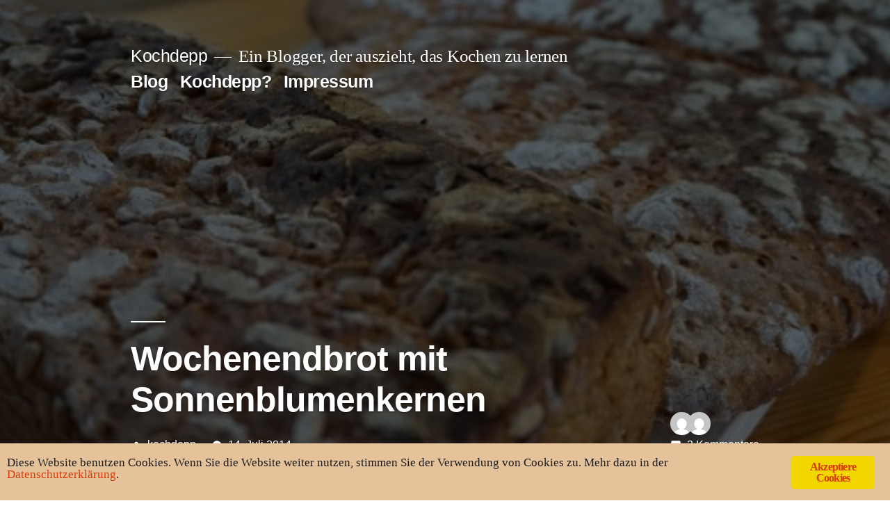

--- FILE ---
content_type: text/html; charset=UTF-8
request_url: https://kochdepp.de/2014/07/14/wochenendbrot-mit-sonnenblumenkernen/?pk_campaign=feed&pk_kwd=rucki-cookie
body_size: 17887
content:
<!DOCTYPE html>
<html lang="de">
<head>
	<meta charset="UTF-8">
	<meta name="viewport" content="width=device-width, initial-scale=1">
	<link rel="profile" href="https://gmpg.org/xfn/11">
	<title>Wochenendbrot mit Sonnenblumenkernen - Kochdepp</title>

<!-- The SEO Framework von Sybre Waaijer -->
<meta name="robots" content="max-snippet:-1,max-image-preview:standard,max-video-preview:-1">
<link rel="canonical" href="https://kochdepp.de/2014/07/14/wochenendbrot-mit-sonnenblumenkernen/">
<meta name="description" content="Nicht nur der Brotkasten war am Sonntag leer, irgendwie musste ich die Zeit zum WM-Finalspiel am Abend verbringen. Also, ran an das Roggenmehl!">
<meta property="og:type" content="article">
<meta property="og:locale" content="de_DE">
<meta property="og:site_name" content="Kochdepp">
<meta property="og:title" content="Wochenendbrot mit Sonnenblumenkernen">
<meta property="og:description" content="Nicht nur der Brotkasten war am Sonntag leer, irgendwie musste ich die Zeit zum WM-Finalspiel am Abend verbringen. Also, ran an das Roggenmehl! Es gab ein Roggenmischbrot mit Sonnenblumenkernen.">
<meta property="og:url" content="https://kochdepp.de/2014/07/14/wochenendbrot-mit-sonnenblumenkernen/">
<meta property="og:image" content="https://kochdepp.de/wp-content/uploads/2014/07/2-DSC02470.jpg">
<meta property="og:image:width" content="1600">
<meta property="og:image:height" content="1065">
<meta property="article:published_time" content="2014-07-14T18:19:21+00:00">
<meta property="article:modified_time" content="2022-02-06T20:27:24+00:00">
<meta name="twitter:card" content="summary_large_image">
<meta name="twitter:title" content="Wochenendbrot mit Sonnenblumenkernen">
<meta name="twitter:description" content="Nicht nur der Brotkasten war am Sonntag leer, irgendwie musste ich die Zeit zum WM-Finalspiel am Abend verbringen. Also, ran an das Roggenmehl! Es gab ein Roggenmischbrot mit Sonnenblumenkernen.">
<meta name="twitter:image" content="https://kochdepp.de/wp-content/uploads/2014/07/2-DSC02470.jpg">
<script type="application/ld+json">{"@context":"https://schema.org","@graph":[{"@type":"WebSite","@id":"https://kochdepp.de/#/schema/WebSite","url":"https://kochdepp.de/","name":"Kochdepp","description":"Ein Blogger, der auszieht, das Kochen zu lernen","inLanguage":"de","potentialAction":{"@type":"SearchAction","target":{"@type":"EntryPoint","urlTemplate":"https://kochdepp.de/search/{search_term_string}/"},"query-input":"required name=search_term_string"},"publisher":{"@type":"Organization","@id":"https://kochdepp.de/#/schema/Organization","name":"Kochdepp","url":"https://kochdepp.de/"}},{"@type":"WebPage","@id":"https://kochdepp.de/2014/07/14/wochenendbrot-mit-sonnenblumenkernen/","url":"https://kochdepp.de/2014/07/14/wochenendbrot-mit-sonnenblumenkernen/","name":"Wochenendbrot mit Sonnenblumenkernen &#x2d; Kochdepp","description":"Nicht nur der Brotkasten war am Sonntag leer, irgendwie musste ich die Zeit zum WM&#x2d;Finalspiel am Abend verbringen. Also, ran an das Roggenmehl!","inLanguage":"de","isPartOf":{"@id":"https://kochdepp.de/#/schema/WebSite"},"breadcrumb":{"@type":"BreadcrumbList","@id":"https://kochdepp.de/#/schema/BreadcrumbList","itemListElement":[{"@type":"ListItem","position":1,"item":"https://kochdepp.de/","name":"Kochdepp"},{"@type":"ListItem","position":2,"item":"https://kochdepp.de/thema/erkenntnisse/","name":"Kategorie: Erkenntnisse"},{"@type":"ListItem","position":3,"name":"Wochenendbrot mit Sonnenblumenkernen"}]},"potentialAction":{"@type":"ReadAction","target":"https://kochdepp.de/2014/07/14/wochenendbrot-mit-sonnenblumenkernen/"},"datePublished":"2014-07-14T18:19:21+00:00","dateModified":"2022-02-06T20:27:24+00:00","author":{"@type":"Person","@id":"https://kochdepp.de/#/schema/Person/19b5396e63e77e625d7ad5c56c82a2cf","name":"kochdepp"}}]}</script>
<!-- / The SEO Framework von Sybre Waaijer | 7.07ms meta | 0.39ms boot -->

<link rel="alternate" type="application/rss+xml" title="Kochdepp &raquo; Feed" href="https://kochdepp.de/feed/">
<link rel="alternate" type="application/rss+xml" title="Kochdepp &raquo; Kommentar-Feed" href="https://kochdepp.de/comments/feed/">
<link rel="alternate" type="application/rss+xml" title="Kochdepp &raquo; Wochenendbrot mit Sonnenblumenkernen-Kommentar-Feed" href="https://kochdepp.de/2014/07/14/wochenendbrot-mit-sonnenblumenkernen/feed/">
<script>
window._wpemojiSettings = {"baseUrl":"https:\/\/s.w.org\/images\/core\/emoji\/15.0.3\/72x72\/","ext":".png","svgUrl":"https:\/\/s.w.org\/images\/core\/emoji\/15.0.3\/svg\/","svgExt":".svg","source":{"concatemoji":"https:\/\/kochdepp.de\/wp-includes\/js\/wp-emoji-release.min.js?ver=6.6.4"}};
/*! This file is auto-generated */
!function(i,n){var o,s,e;function c(e){try{var t={supportTests:e,timestamp:(new Date).valueOf()};sessionStorage.setItem(o,JSON.stringify(t))}catch(e){}}function p(e,t,n){e.clearRect(0,0,e.canvas.width,e.canvas.height),e.fillText(t,0,0);var t=new Uint32Array(e.getImageData(0,0,e.canvas.width,e.canvas.height).data),r=(e.clearRect(0,0,e.canvas.width,e.canvas.height),e.fillText(n,0,0),new Uint32Array(e.getImageData(0,0,e.canvas.width,e.canvas.height).data));return t.every(function(e,t){return e===r[t]})}function u(e,t,n){switch(t){case"flag":return n(e,"\ud83c\udff3\ufe0f\u200d\u26a7\ufe0f","\ud83c\udff3\ufe0f\u200b\u26a7\ufe0f")?!1:!n(e,"\ud83c\uddfa\ud83c\uddf3","\ud83c\uddfa\u200b\ud83c\uddf3")&&!n(e,"\ud83c\udff4\udb40\udc67\udb40\udc62\udb40\udc65\udb40\udc6e\udb40\udc67\udb40\udc7f","\ud83c\udff4\u200b\udb40\udc67\u200b\udb40\udc62\u200b\udb40\udc65\u200b\udb40\udc6e\u200b\udb40\udc67\u200b\udb40\udc7f");case"emoji":return!n(e,"\ud83d\udc26\u200d\u2b1b","\ud83d\udc26\u200b\u2b1b")}return!1}function f(e,t,n){var r="undefined"!=typeof WorkerGlobalScope&&self instanceof WorkerGlobalScope?new OffscreenCanvas(300,150):i.createElement("canvas"),a=r.getContext("2d",{willReadFrequently:!0}),o=(a.textBaseline="top",a.font="600 32px Arial",{});return e.forEach(function(e){o[e]=t(a,e,n)}),o}function t(e){var t=i.createElement("script");t.src=e,t.defer=!0,i.head.appendChild(t)}"undefined"!=typeof Promise&&(o="wpEmojiSettingsSupports",s=["flag","emoji"],n.supports={everything:!0,everythingExceptFlag:!0},e=new Promise(function(e){i.addEventListener("DOMContentLoaded",e,{once:!0})}),new Promise(function(t){var n=function(){try{var e=JSON.parse(sessionStorage.getItem(o));if("object"==typeof e&&"number"==typeof e.timestamp&&(new Date).valueOf()<e.timestamp+604800&&"object"==typeof e.supportTests)return e.supportTests}catch(e){}return null}();if(!n){if("undefined"!=typeof Worker&&"undefined"!=typeof OffscreenCanvas&&"undefined"!=typeof URL&&URL.createObjectURL&&"undefined"!=typeof Blob)try{var e="postMessage("+f.toString()+"("+[JSON.stringify(s),u.toString(),p.toString()].join(",")+"));",r=new Blob([e],{type:"text/javascript"}),a=new Worker(URL.createObjectURL(r),{name:"wpTestEmojiSupports"});return void(a.onmessage=function(e){c(n=e.data),a.terminate(),t(n)})}catch(e){}c(n=f(s,u,p))}t(n)}).then(function(e){for(var t in e)n.supports[t]=e[t],n.supports.everything=n.supports.everything&&n.supports[t],"flag"!==t&&(n.supports.everythingExceptFlag=n.supports.everythingExceptFlag&&n.supports[t]);n.supports.everythingExceptFlag=n.supports.everythingExceptFlag&&!n.supports.flag,n.DOMReady=!1,n.readyCallback=function(){n.DOMReady=!0}}).then(function(){return e}).then(function(){var e;n.supports.everything||(n.readyCallback(),(e=n.source||{}).concatemoji?t(e.concatemoji):e.wpemoji&&e.twemoji&&(t(e.twemoji),t(e.wpemoji)))}))}((window,document),window._wpemojiSettings);
</script>
<style id="wp-emoji-styles-inline-css">

	img.wp-smiley, img.emoji {
		display: inline !important;
		border: none !important;
		box-shadow: none !important;
		height: 1em !important;
		width: 1em !important;
		margin: 0 0.07em !important;
		vertical-align: -0.1em !important;
		background: none !important;
		padding: 0 !important;
	}
</style>
<link rel="stylesheet" id="wp-block-library-css" href="https://kochdepp.de/wp-includes/css/dist/block-library/style.min.css?ver=6.6.4" media="all">
<style id="wp-block-library-theme-inline-css">
.wp-block-audio :where(figcaption){color:#555;font-size:13px;text-align:center}.is-dark-theme .wp-block-audio :where(figcaption){color:#ffffffa6}.wp-block-audio{margin:0 0 1em}.wp-block-code{border:1px solid #ccc;border-radius:4px;font-family:Menlo,Consolas,monaco,monospace;padding:.8em 1em}.wp-block-embed :where(figcaption){color:#555;font-size:13px;text-align:center}.is-dark-theme .wp-block-embed :where(figcaption){color:#ffffffa6}.wp-block-embed{margin:0 0 1em}.blocks-gallery-caption{color:#555;font-size:13px;text-align:center}.is-dark-theme .blocks-gallery-caption{color:#ffffffa6}:root :where(.wp-block-image figcaption){color:#555;font-size:13px;text-align:center}.is-dark-theme :root :where(.wp-block-image figcaption){color:#ffffffa6}.wp-block-image{margin:0 0 1em}.wp-block-pullquote{border-bottom:4px solid;border-top:4px solid;color:currentColor;margin-bottom:1.75em}.wp-block-pullquote cite,.wp-block-pullquote footer,.wp-block-pullquote__citation{color:currentColor;font-size:.8125em;font-style:normal;text-transform:uppercase}.wp-block-quote{border-left:.25em solid;margin:0 0 1.75em;padding-left:1em}.wp-block-quote cite,.wp-block-quote footer{color:currentColor;font-size:.8125em;font-style:normal;position:relative}.wp-block-quote.has-text-align-right{border-left:none;border-right:.25em solid;padding-left:0;padding-right:1em}.wp-block-quote.has-text-align-center{border:none;padding-left:0}.wp-block-quote.is-large,.wp-block-quote.is-style-large,.wp-block-quote.is-style-plain{border:none}.wp-block-search .wp-block-search__label{font-weight:700}.wp-block-search__button{border:1px solid #ccc;padding:.375em .625em}:where(.wp-block-group.has-background){padding:1.25em 2.375em}.wp-block-separator.has-css-opacity{opacity:.4}.wp-block-separator{border:none;border-bottom:2px solid;margin-left:auto;margin-right:auto}.wp-block-separator.has-alpha-channel-opacity{opacity:1}.wp-block-separator:not(.is-style-wide):not(.is-style-dots){width:100px}.wp-block-separator.has-background:not(.is-style-dots){border-bottom:none;height:1px}.wp-block-separator.has-background:not(.is-style-wide):not(.is-style-dots){height:2px}.wp-block-table{margin:0 0 1em}.wp-block-table td,.wp-block-table th{word-break:normal}.wp-block-table :where(figcaption){color:#555;font-size:13px;text-align:center}.is-dark-theme .wp-block-table :where(figcaption){color:#ffffffa6}.wp-block-video :where(figcaption){color:#555;font-size:13px;text-align:center}.is-dark-theme .wp-block-video :where(figcaption){color:#ffffffa6}.wp-block-video{margin:0 0 1em}:root :where(.wp-block-template-part.has-background){margin-bottom:0;margin-top:0;padding:1.25em 2.375em}
</style>
<style id="activitypub-followers-style-inline-css">
.activitypub-follower-block.is-style-compact .activitypub-handle,.activitypub-follower-block.is-style-compact .sep{display:none}.activitypub-follower-block.is-style-with-lines ul li{border-bottom:.5px solid;margin-bottom:.5rem;padding-bottom:.5rem}.activitypub-follower-block.is-style-with-lines ul li:last-child{border-bottom:none}.activitypub-follower-block.is-style-with-lines .activitypub-handle,.activitypub-follower-block.is-style-with-lines .activitypub-name{text-decoration:none}.activitypub-follower-block.is-style-with-lines .activitypub-handle:hover,.activitypub-follower-block.is-style-with-lines .activitypub-name:hover{text-decoration:underline}.activitypub-follower-block ul{margin:0!important;padding:0!important}.activitypub-follower-block li{display:flex;margin-bottom:1rem}.activitypub-follower-block img{border-radius:50%;height:40px;margin-right:var(--wp--preset--spacing--20,.5rem);width:40px}.activitypub-follower-block .activitypub-link{align-items:center;color:inherit!important;display:flex;flex-flow:row nowrap;max-width:100%;text-decoration:none!important}.activitypub-follower-block .activitypub-handle,.activitypub-follower-block .activitypub-name{text-decoration:underline;text-decoration-thickness:.8px;text-underline-position:under}.activitypub-follower-block .activitypub-handle:hover,.activitypub-follower-block .activitypub-name:hover{text-decoration:none}.activitypub-follower-block .activitypub-name{font-size:var(--wp--preset--font-size--normal,16px)}.activitypub-follower-block .activitypub-actor{font-size:var(--wp--preset--font-size--small,13px);overflow:hidden;text-overflow:ellipsis;white-space:nowrap}.activitypub-follower-block .sep{padding:0 .2rem}.activitypub-follower-block .wp-block-query-pagination{margin-top:1.5rem}.activitypub-follower-block .activitypub-pager{cursor:default}.activitypub-follower-block .activitypub-pager.current{opacity:.33}.activitypub-follower-block .page-numbers{padding:0 .2rem}.activitypub-follower-block .page-numbers.current{font-weight:700;opacity:1}

</style>
<style id="activitypub-follow-me-style-inline-css">
.activitypub__modal.components-modal__frame{background-color:#f7f7f7;color:#333}.activitypub__modal.components-modal__frame .components-modal__header-heading,.activitypub__modal.components-modal__frame h4{color:#333;letter-spacing:inherit;word-spacing:inherit}.activitypub__modal.components-modal__frame .components-modal__header .components-button:hover{color:var(--wp--preset--color--white)}.activitypub__dialog{max-width:40em}.activitypub__dialog h4{line-height:1;margin:0}.activitypub__dialog .activitypub-dialog__section{margin-bottom:2em}.activitypub__dialog .activitypub-dialog__remember{margin-top:1em}.activitypub__dialog .activitypub-dialog__description{font-size:var(--wp--preset--font-size--normal,.75rem);margin:.33em 0 1em}.activitypub__dialog .activitypub-dialog__button-group{align-items:flex-end;display:flex;justify-content:flex-end}.activitypub__dialog .activitypub-dialog__button-group svg{height:21px;margin-right:.5em;width:21px}.activitypub__dialog .activitypub-dialog__button-group input{background-color:var(--wp--preset--color--white);border-radius:50px 0 0 50px;border-width:1px;border:1px solid var(--wp--preset--color--black);color:var(--wp--preset--color--black);flex:1;font-size:16px;height:inherit;line-height:1;margin-right:0;padding:15px 23px}.activitypub__dialog .activitypub-dialog__button-group button{align-self:center;background-color:var(--wp--preset--color--black);border-radius:0 50px 50px 0;border-width:1px;color:var(--wp--preset--color--white);font-size:16px;height:inherit;line-height:1;margin-left:0;padding:15px 23px;text-decoration:none}.activitypub__dialog .activitypub-dialog__button-group button:hover{border:inherit}.activitypub-follow-me-block-wrapper{width:100%}.activitypub-follow-me-block-wrapper.has-background .activitypub-profile,.activitypub-follow-me-block-wrapper.has-border-color .activitypub-profile{padding-left:1rem;padding-right:1rem}.activitypub-follow-me-block-wrapper .activitypub-profile{align-items:center;display:flex;padding:1rem 0}.activitypub-follow-me-block-wrapper .activitypub-profile .activitypub-profile__avatar{border-radius:50%;height:75px;margin-right:1rem;width:75px}.activitypub-follow-me-block-wrapper .activitypub-profile .activitypub-profile__content{flex:1;min-width:0}.activitypub-follow-me-block-wrapper .activitypub-profile .activitypub-profile__handle,.activitypub-follow-me-block-wrapper .activitypub-profile .activitypub-profile__name{line-height:1.2;margin:0;overflow:hidden;text-overflow:ellipsis;white-space:nowrap}.activitypub-follow-me-block-wrapper .activitypub-profile .activitypub-profile__name{font-size:1.25em}.activitypub-follow-me-block-wrapper .activitypub-profile .activitypub-profile__follow{align-self:center;background-color:var(--wp--preset--color--black);color:var(--wp--preset--color--white);margin-left:1rem}

</style>
<link rel="stylesheet" id="wp-components-css" href="https://kochdepp.de/wp-includes/css/dist/components/style.min.css?ver=6.6.4" media="all">
<style id="classic-theme-styles-inline-css">
/*! This file is auto-generated */
.wp-block-button__link{color:#fff;background-color:#32373c;border-radius:9999px;box-shadow:none;text-decoration:none;padding:calc(.667em + 2px) calc(1.333em + 2px);font-size:1.125em}.wp-block-file__button{background:#32373c;color:#fff;text-decoration:none}
</style>
<style id="global-styles-inline-css">
:root{--wp--preset--aspect-ratio--square: 1;--wp--preset--aspect-ratio--4-3: 4/3;--wp--preset--aspect-ratio--3-4: 3/4;--wp--preset--aspect-ratio--3-2: 3/2;--wp--preset--aspect-ratio--2-3: 2/3;--wp--preset--aspect-ratio--16-9: 16/9;--wp--preset--aspect-ratio--9-16: 9/16;--wp--preset--color--black: #000000;--wp--preset--color--cyan-bluish-gray: #abb8c3;--wp--preset--color--white: #FFF;--wp--preset--color--pale-pink: #f78da7;--wp--preset--color--vivid-red: #cf2e2e;--wp--preset--color--luminous-vivid-orange: #ff6900;--wp--preset--color--luminous-vivid-amber: #fcb900;--wp--preset--color--light-green-cyan: #7bdcb5;--wp--preset--color--vivid-green-cyan: #00d084;--wp--preset--color--pale-cyan-blue: #8ed1fc;--wp--preset--color--vivid-cyan-blue: #0693e3;--wp--preset--color--vivid-purple: #9b51e0;--wp--preset--color--primary: #0073a8;--wp--preset--color--secondary: #005075;--wp--preset--color--dark-gray: #111;--wp--preset--color--light-gray: #767676;--wp--preset--gradient--vivid-cyan-blue-to-vivid-purple: linear-gradient(135deg,rgba(6,147,227,1) 0%,rgb(155,81,224) 100%);--wp--preset--gradient--light-green-cyan-to-vivid-green-cyan: linear-gradient(135deg,rgb(122,220,180) 0%,rgb(0,208,130) 100%);--wp--preset--gradient--luminous-vivid-amber-to-luminous-vivid-orange: linear-gradient(135deg,rgba(252,185,0,1) 0%,rgba(255,105,0,1) 100%);--wp--preset--gradient--luminous-vivid-orange-to-vivid-red: linear-gradient(135deg,rgba(255,105,0,1) 0%,rgb(207,46,46) 100%);--wp--preset--gradient--very-light-gray-to-cyan-bluish-gray: linear-gradient(135deg,rgb(238,238,238) 0%,rgb(169,184,195) 100%);--wp--preset--gradient--cool-to-warm-spectrum: linear-gradient(135deg,rgb(74,234,220) 0%,rgb(151,120,209) 20%,rgb(207,42,186) 40%,rgb(238,44,130) 60%,rgb(251,105,98) 80%,rgb(254,248,76) 100%);--wp--preset--gradient--blush-light-purple: linear-gradient(135deg,rgb(255,206,236) 0%,rgb(152,150,240) 100%);--wp--preset--gradient--blush-bordeaux: linear-gradient(135deg,rgb(254,205,165) 0%,rgb(254,45,45) 50%,rgb(107,0,62) 100%);--wp--preset--gradient--luminous-dusk: linear-gradient(135deg,rgb(255,203,112) 0%,rgb(199,81,192) 50%,rgb(65,88,208) 100%);--wp--preset--gradient--pale-ocean: linear-gradient(135deg,rgb(255,245,203) 0%,rgb(182,227,212) 50%,rgb(51,167,181) 100%);--wp--preset--gradient--electric-grass: linear-gradient(135deg,rgb(202,248,128) 0%,rgb(113,206,126) 100%);--wp--preset--gradient--midnight: linear-gradient(135deg,rgb(2,3,129) 0%,rgb(40,116,252) 100%);--wp--preset--font-size--small: 19.5px;--wp--preset--font-size--medium: 20px;--wp--preset--font-size--large: 36.5px;--wp--preset--font-size--x-large: 42px;--wp--preset--font-size--normal: 22px;--wp--preset--font-size--huge: 49.5px;--wp--preset--spacing--20: 0.44rem;--wp--preset--spacing--30: 0.67rem;--wp--preset--spacing--40: 1rem;--wp--preset--spacing--50: 1.5rem;--wp--preset--spacing--60: 2.25rem;--wp--preset--spacing--70: 3.38rem;--wp--preset--spacing--80: 5.06rem;--wp--preset--shadow--natural: 6px 6px 9px rgba(0, 0, 0, 0.2);--wp--preset--shadow--deep: 12px 12px 50px rgba(0, 0, 0, 0.4);--wp--preset--shadow--sharp: 6px 6px 0px rgba(0, 0, 0, 0.2);--wp--preset--shadow--outlined: 6px 6px 0px -3px rgba(255, 255, 255, 1), 6px 6px rgba(0, 0, 0, 1);--wp--preset--shadow--crisp: 6px 6px 0px rgba(0, 0, 0, 1);}:where(.is-layout-flex){gap: 0.5em;}:where(.is-layout-grid){gap: 0.5em;}body .is-layout-flex{display: flex;}.is-layout-flex{flex-wrap: wrap;align-items: center;}.is-layout-flex > :is(*, div){margin: 0;}body .is-layout-grid{display: grid;}.is-layout-grid > :is(*, div){margin: 0;}:where(.wp-block-columns.is-layout-flex){gap: 2em;}:where(.wp-block-columns.is-layout-grid){gap: 2em;}:where(.wp-block-post-template.is-layout-flex){gap: 1.25em;}:where(.wp-block-post-template.is-layout-grid){gap: 1.25em;}.has-black-color{color: var(--wp--preset--color--black) !important;}.has-cyan-bluish-gray-color{color: var(--wp--preset--color--cyan-bluish-gray) !important;}.has-white-color{color: var(--wp--preset--color--white) !important;}.has-pale-pink-color{color: var(--wp--preset--color--pale-pink) !important;}.has-vivid-red-color{color: var(--wp--preset--color--vivid-red) !important;}.has-luminous-vivid-orange-color{color: var(--wp--preset--color--luminous-vivid-orange) !important;}.has-luminous-vivid-amber-color{color: var(--wp--preset--color--luminous-vivid-amber) !important;}.has-light-green-cyan-color{color: var(--wp--preset--color--light-green-cyan) !important;}.has-vivid-green-cyan-color{color: var(--wp--preset--color--vivid-green-cyan) !important;}.has-pale-cyan-blue-color{color: var(--wp--preset--color--pale-cyan-blue) !important;}.has-vivid-cyan-blue-color{color: var(--wp--preset--color--vivid-cyan-blue) !important;}.has-vivid-purple-color{color: var(--wp--preset--color--vivid-purple) !important;}.has-black-background-color{background-color: var(--wp--preset--color--black) !important;}.has-cyan-bluish-gray-background-color{background-color: var(--wp--preset--color--cyan-bluish-gray) !important;}.has-white-background-color{background-color: var(--wp--preset--color--white) !important;}.has-pale-pink-background-color{background-color: var(--wp--preset--color--pale-pink) !important;}.has-vivid-red-background-color{background-color: var(--wp--preset--color--vivid-red) !important;}.has-luminous-vivid-orange-background-color{background-color: var(--wp--preset--color--luminous-vivid-orange) !important;}.has-luminous-vivid-amber-background-color{background-color: var(--wp--preset--color--luminous-vivid-amber) !important;}.has-light-green-cyan-background-color{background-color: var(--wp--preset--color--light-green-cyan) !important;}.has-vivid-green-cyan-background-color{background-color: var(--wp--preset--color--vivid-green-cyan) !important;}.has-pale-cyan-blue-background-color{background-color: var(--wp--preset--color--pale-cyan-blue) !important;}.has-vivid-cyan-blue-background-color{background-color: var(--wp--preset--color--vivid-cyan-blue) !important;}.has-vivid-purple-background-color{background-color: var(--wp--preset--color--vivid-purple) !important;}.has-black-border-color{border-color: var(--wp--preset--color--black) !important;}.has-cyan-bluish-gray-border-color{border-color: var(--wp--preset--color--cyan-bluish-gray) !important;}.has-white-border-color{border-color: var(--wp--preset--color--white) !important;}.has-pale-pink-border-color{border-color: var(--wp--preset--color--pale-pink) !important;}.has-vivid-red-border-color{border-color: var(--wp--preset--color--vivid-red) !important;}.has-luminous-vivid-orange-border-color{border-color: var(--wp--preset--color--luminous-vivid-orange) !important;}.has-luminous-vivid-amber-border-color{border-color: var(--wp--preset--color--luminous-vivid-amber) !important;}.has-light-green-cyan-border-color{border-color: var(--wp--preset--color--light-green-cyan) !important;}.has-vivid-green-cyan-border-color{border-color: var(--wp--preset--color--vivid-green-cyan) !important;}.has-pale-cyan-blue-border-color{border-color: var(--wp--preset--color--pale-cyan-blue) !important;}.has-vivid-cyan-blue-border-color{border-color: var(--wp--preset--color--vivid-cyan-blue) !important;}.has-vivid-purple-border-color{border-color: var(--wp--preset--color--vivid-purple) !important;}.has-vivid-cyan-blue-to-vivid-purple-gradient-background{background: var(--wp--preset--gradient--vivid-cyan-blue-to-vivid-purple) !important;}.has-light-green-cyan-to-vivid-green-cyan-gradient-background{background: var(--wp--preset--gradient--light-green-cyan-to-vivid-green-cyan) !important;}.has-luminous-vivid-amber-to-luminous-vivid-orange-gradient-background{background: var(--wp--preset--gradient--luminous-vivid-amber-to-luminous-vivid-orange) !important;}.has-luminous-vivid-orange-to-vivid-red-gradient-background{background: var(--wp--preset--gradient--luminous-vivid-orange-to-vivid-red) !important;}.has-very-light-gray-to-cyan-bluish-gray-gradient-background{background: var(--wp--preset--gradient--very-light-gray-to-cyan-bluish-gray) !important;}.has-cool-to-warm-spectrum-gradient-background{background: var(--wp--preset--gradient--cool-to-warm-spectrum) !important;}.has-blush-light-purple-gradient-background{background: var(--wp--preset--gradient--blush-light-purple) !important;}.has-blush-bordeaux-gradient-background{background: var(--wp--preset--gradient--blush-bordeaux) !important;}.has-luminous-dusk-gradient-background{background: var(--wp--preset--gradient--luminous-dusk) !important;}.has-pale-ocean-gradient-background{background: var(--wp--preset--gradient--pale-ocean) !important;}.has-electric-grass-gradient-background{background: var(--wp--preset--gradient--electric-grass) !important;}.has-midnight-gradient-background{background: var(--wp--preset--gradient--midnight) !important;}.has-small-font-size{font-size: var(--wp--preset--font-size--small) !important;}.has-medium-font-size{font-size: var(--wp--preset--font-size--medium) !important;}.has-large-font-size{font-size: var(--wp--preset--font-size--large) !important;}.has-x-large-font-size{font-size: var(--wp--preset--font-size--x-large) !important;}
:where(.wp-block-post-template.is-layout-flex){gap: 1.25em;}:where(.wp-block-post-template.is-layout-grid){gap: 1.25em;}
:where(.wp-block-columns.is-layout-flex){gap: 2em;}:where(.wp-block-columns.is-layout-grid){gap: 2em;}
:root :where(.wp-block-pullquote){font-size: 1.5em;line-height: 1.6;}
</style>
<link rel="stylesheet" id="ginger-style-css" href="https://kochdepp.de/wp-content/plugins/ginger/front/css/cookies-enabler.css?ver=6.6.4" media="all">
<link rel="stylesheet" id="twentynineteen-css" href="https://kochdepp.de/wp-content/themes/twentynineteen/style.css?ver=6.6.4" media="all">
<link rel="stylesheet" id="child-style-css" href="https://kochdepp.de/wp-content/themes/rigatoni/style.css?ver=1.0.0" media="all">
<link rel="stylesheet" id="twentynineteen-style-css" href="https://kochdepp.de/wp-content/themes/rigatoni/style.css?ver=1.0.0" media="all">
<link rel="stylesheet" id="twentynineteen-print-style-css" href="https://kochdepp.de/wp-content/themes/twentynineteen/print.css?ver=1.0.0" media="print">
<link rel="stylesheet" id="jquery.lightbox.min.css-css" href="https://kochdepp.de/wp-content/plugins/wp-jquery-lightbox/lightboxes/wp-jquery-lightbox/styles/lightbox.min.css?ver=2.3.3" media="all">
<link rel="stylesheet" id="jqlb-overrides-css" href="https://kochdepp.de/wp-content/plugins/wp-jquery-lightbox/lightboxes/wp-jquery-lightbox/styles/overrides.css?ver=2.3.3" media="all">
<style id="jqlb-overrides-inline-css">

			#outerImageContainer {
				box-shadow: 0 0 4px 2px rgba(0,0,0,.2);
			}
			#imageContainer{
				padding: 6px;
			}
			#imageDataContainer {
				box-shadow: none;
				z-index: auto;
			}
			#prevArrow,
			#nextArrow{
				background-color: rgba(255,255,255,.7;
				color: #000000;
			}
</style>
<script src="https://kochdepp.de/wp-content/plugins/ginger/addon/analytics/gingeranalytics.min.js?ver=6.6.4" id="ginger-analytics_script-js"></script>
<script src="https://kochdepp.de/wp-content/plugins/ginger/front/js/cookies-enabler.min.js?ver=6.6.4" id="ginger-cookies-enabler-js"></script>
<script src="https://kochdepp.de/wp-content/themes/twentynineteen/js/priority-menu.js?ver=20200129" id="twentynineteen-priority-menu-js" defer data-wp-strategy="defer"></script>
<script src="https://kochdepp.de/wp-includes/js/jquery/jquery.min.js?ver=3.7.1" id="jquery-core-js"></script>
<script src="https://kochdepp.de/wp-includes/js/jquery/jquery-migrate.min.js?ver=3.4.1" id="jquery-migrate-js"></script>
<link rel="https://api.w.org/" href="https://kochdepp.de/wp-json/"><link rel="alternate" title="JSON" type="application/json" href="https://kochdepp.de/wp-json/wp/v2/posts/522"><link rel="EditURI" type="application/rsd+xml" title="RSD" href="https://kochdepp.de/xmlrpc.php?rsd">
<link rel="alternate" title="oEmbed (JSON)" type="application/json+oembed" href="https://kochdepp.de/wp-json/oembed/1.0/embed?url=https%3A%2F%2Fkochdepp.de%2F2014%2F07%2F14%2Fwochenendbrot-mit-sonnenblumenkernen%2F">
<link rel="alternate" title="oEmbed (XML)" type="text/xml+oembed" href="https://kochdepp.de/wp-json/oembed/1.0/embed?url=https%3A%2F%2Fkochdepp.de%2F2014%2F07%2F14%2Fwochenendbrot-mit-sonnenblumenkernen%2F&amp;format=xml">
            <script type="text/javascript">
        var ginger_logger = "Y";
        var ginger_logger_url = "https://kochdepp.de";
        var current_url = "https://kochdepp.de/2014/07/14/wochenendbrot-mit-sonnenblumenkernen/?pk_campaign=feed&pk_kwd=rucki-cookie";

        function gingerAjaxLogTime(status) {
            var xmlHttp = new XMLHttpRequest();
            var parameters = "ginger_action=time";
            var url= ginger_logger_url + "?" + parameters;
            xmlHttp.open("GET", url, true);

            //Black magic paragraph
            xmlHttp.setRequestHeader("Content-type", "application/x-www-form-urlencoded");

            xmlHttp.onreadystatechange = function() {
                if(xmlHttp.readyState == 4 && xmlHttp.status == 200) {
                    var time = xmlHttp.responseText;
                    gingerAjaxLogger(time, status);
                }
            }

            xmlHttp.send(parameters);
        }

        function gingerAjaxLogger(ginger_logtime, status) {
            console.log(ginger_logtime);
            var xmlHttp = new XMLHttpRequest();
            var parameters = "ginger_action=log&time=" + ginger_logtime + "&url=" + current_url + "&status=" + status;
            var url= ginger_logger_url + "?" + parameters;
            //console.log(url);
            xmlHttp.open("GET", url, true);

            //Black magic paragraph
            xmlHttp.setRequestHeader("Content-type", "application/x-www-form-urlencoded");

            xmlHttp.send(parameters);
        }

    </script>
            <style>
            .ginger_container.dark {
             background-color: #e5c299;
                        }

                                                .ginger_container.dark a {
             color: #db3806;
                        }

                                </style>
    <meta property="fediverse:creator" name="fediverse:creator" content="kochdepp@kochdepp.de">
<link rel="pingback" href="https://kochdepp.de/xmlrpc.php"><style>.recentcomments a{display:inline !important;padding:0 !important;margin:0 !important;}</style>
<link rel="alternate" title="ActivityPub (JSON)" type="application/activity+json" href="https://kochdepp.de/2014/07/14/wochenendbrot-mit-sonnenblumenkernen/">
</head>

<body class="post-template-default single single-post postid-522 single-format-standard wp-embed-responsive singular">
<div id="page" class="site">
	<a class="skip-link screen-reader-text" href="#content">
		Zum Inhalt springen	</a>

		<header id="masthead" class="site-header featured-image">

			<div class="site-branding-container">
				<div class="site-branding">

								<p class="site-title"><a href="https://kochdepp.de/" rel="home">Kochdepp</a></p>
			
				<p class="site-description">
				Ein Blogger, der auszieht, das Kochen zu lernen			</p>
				<nav id="site-navigation" class="main-navigation" aria-label="Oberes Men&uuml;">
			<div class="menu-hauptmenue-container"><ul id="menu-hauptmenue" class="main-menu"><li id="menu-item-80" class="menu-item menu-item-type-custom menu-item-object-custom menu-item-home menu-item-80"><a href="https://kochdepp.de/">Blog</a></li>
<li id="menu-item-82" class="menu-item menu-item-type-post_type menu-item-object-page menu-item-82"><a href="https://kochdepp.de/kochdepp/">Kochdepp?</a></li>
<li id="menu-item-81" class="menu-item menu-item-type-post_type menu-item-object-page menu-item-81"><a href="https://kochdepp.de/impressum/">Impressum</a></li>
</ul></div>
			<div class="main-menu-more">
				<ul class="main-menu">
					<li class="menu-item menu-item-has-children">
						<button class="submenu-expand main-menu-more-toggle is-empty" tabindex="-1" aria-label="Mehr" aria-haspopup="true" aria-expanded="false"><svg class="svg-icon" width="24" height="24" aria-hidden="true" role="img" focusable="false" xmlns="http://www.w3.org/2000/svg"><g fill="none" fill-rule="evenodd"><path d="M0 0h24v24H0z"></path><path fill="currentColor" fill-rule="nonzero" d="M12 2c5.52 0 10 4.48 10 10s-4.48 10-10 10S2 17.52 2 12 6.48 2 12 2zM6 14a2 2 0 1 0 0-4 2 2 0 0 0 0 4zm6 0a2 2 0 1 0 0-4 2 2 0 0 0 0 4zm6 0a2 2 0 1 0 0-4 2 2 0 0 0 0 4z"></path></g></svg>
						</button>
						<ul class="sub-menu hidden-links">
							<li class="mobile-parent-nav-menu-item">
								<button class="menu-item-link-return"><svg class="svg-icon" width="24" height="24" aria-hidden="true" role="img" focusable="false" viewbox="0 0 24 24" version="1.1" xmlns="http://www.w3.org/2000/svg" xmlns:xlink="http://www.w3.org/1999/xlink"><path d="M15.41 7.41L14 6l-6 6 6 6 1.41-1.41L10.83 12z"></path><path d="M0 0h24v24H0z" fill="none"></path></svg>Zur&uuml;ck
								</button>
							</li>
						</ul>
					</li>
				</ul>
			</div>		</nav><!-- #site-navigation -->
		</div><!-- .site-branding -->
			</div><!-- .site-branding-container -->

							<div class="site-featured-image">
					
			<figure class="post-thumbnail">
				<img width="604" height="270" src="https://kochdepp.de/wp-content/uploads/2014/07/2-DSC02470-604x270.jpg" class="attachment-post-thumbnail size-post-thumbnail wp-post-image" alt="" decoding="async" fetchpriority="high">			</figure><!-- .post-thumbnail -->

								<div class="entry-header has-discussion">
						
<h1 class="entry-title">Wochenendbrot mit Sonnenblumenkernen</h1>
<div class="entry-meta">
	<span class="byline"><svg class="svg-icon" width="16" height="16" aria-hidden="true" role="img" focusable="false" viewbox="0 0 24 24" version="1.1" xmlns="http://www.w3.org/2000/svg" xmlns:xlink="http://www.w3.org/1999/xlink"><path d="M12 12c2.21 0 4-1.79 4-4s-1.79-4-4-4-4 1.79-4 4 1.79 4 4 4zm0 2c-2.67 0-8 1.34-8 4v2h16v-2c0-2.66-5.33-4-8-4z"></path><path d="M0 0h24v24H0z" fill="none"></path></svg><span class="screen-reader-text">Ver&ouml;ffentlicht von</span><span class="author vcard"><a class="url fn n" href="https://kochdepp.de/author/kochdepp/">kochdepp</a></span></span>	<span class="posted-on"><svg class="svg-icon" width="16" height="16" aria-hidden="true" role="img" focusable="false" xmlns="http://www.w3.org/2000/svg" viewbox="0 0 24 24"><defs><path id="a" d="M0 0h24v24H0V0z"></path></defs><clippath id="b"><use xlink:href="#a" overflow="visible"></use></clippath><path clip-path="url(#b)" d="M12 2C6.5 2 2 6.5 2 12s4.5 10 10 10 10-4.5 10-10S17.5 2 12 2zm4.2 14.2L11 13V7h1.5v5.2l4.5 2.7-.8 1.3z"></path></svg><a href="https://kochdepp.de/2014/07/14/wochenendbrot-mit-sonnenblumenkernen/" rel="bookmark"><time class="entry-date published" datetime="2014-07-14T20:19:21+02:00">14. Juli 2014</time><time class="updated" datetime="2022-02-06T21:27:24+01:00">6. Februar 2022</time></a></span>	<span class="comment-count">
		<ol class="discussion-avatar-list">
<li><div class="comment-user-avatar comment-author vcard"><img alt="" src="https://secure.gravatar.com/avatar/b45dd0782b7d3eddb392f09be06c1a49?s=60&amp;d=mm&amp;r=g" srcset="https://secure.gravatar.com/avatar/b45dd0782b7d3eddb392f09be06c1a49?s=120&amp;d=mm&amp;r=g 2x" class="avatar avatar-60 photo" height="60" width="60" decoding="async"></div></li>
<li><div class="comment-user-avatar comment-author vcard"><img alt="" src="https://secure.gravatar.com/avatar/ffa553ba1b781e9d8d0a05713f0d7c58?s=60&amp;d=mm&amp;r=g" srcset="https://secure.gravatar.com/avatar/ffa553ba1b781e9d8d0a05713f0d7c58?s=120&amp;d=mm&amp;r=g 2x" class="avatar avatar-60 photo" height="60" width="60" decoding="async"></div></li>
</ol><!-- .discussion-avatar-list -->
		<span class="comments-link"><svg class="svg-icon" width="16" height="16" aria-hidden="true" role="img" focusable="false" viewbox="0 0 24 24" version="1.1" xmlns="http://www.w3.org/2000/svg" xmlns:xlink="http://www.w3.org/1999/xlink"><path d="M21.99 4c0-1.1-.89-2-1.99-2H4c-1.1 0-2 .9-2 2v12c0 1.1.9 2 2 2h14l4 4-.01-18z"></path><path d="M0 0h24v24H0z" fill="none"></path></svg><a href="https://kochdepp.de/2014/07/14/wochenendbrot-mit-sonnenblumenkernen/#comments">2 Kommentare<span class="screen-reader-text"> zu Wochenendbrot mit Sonnenblumenkernen</span></a></span>	</span>
	</div><!-- .entry-meta -->
						</div><!-- .entry-header -->
									</div>
					</header><!-- #masthead -->

	<div id="content" class="site-content">

	<div id="primary" class="content-area">
		<main id="main" class="site-main">

			
<article id="post-522" class="post-522 post type-post status-publish format-standard has-post-thumbnail hentry category-backen category-erkenntnisse tag-backen-2 tag-brot tag-roggen entry">
	
	<div class="entry-content">
		<p>Nicht nur der Brotkasten war am Sonntag leer, irgendwie musste ich die Zeit zum WM-Finalspiel am Abend verbringen. Also, ran an das Roggenmehl!</p>
<p>Es gab ein Roggenmischbrot mit Sonnenblumenkernen. Ich habe mal ein wenig mit der Wassermenge im Teig experimentiert und statt etwa 380 Millilitern mal gut 450 Milliliter genommen. Und was hab ich gelernt? Brotbacken ist nichts f&uuml;r blinde Experimente; der Teil wurde zu weich und war kaum in Form zu bringen. In der Kastenform war das nicht schlimm, aber die beiden frei geformten Brote sind binnen Minuten zu Fladen zusammengefallen. Geschmacklich gut, aber optisch weit weg von optimal.</p>
<figure id="attachment_523" aria-describedby="caption-attachment-523" style="width: 604px" class="wp-caption alignnone"><a href="https://kochdepp.de/wp-content/uploads/2014/07/1-DSC02442.jpg" rel="lightbox[522]"><img loading="lazy" decoding="async" class="size-large wp-image-523" src="https://kochdepp.de/wp-content/uploads/2014/07/1-DSC02442-1024x681.jpg" alt="Blass, weich und mit Sonnnenblumenkernen bestreut." width="604" height="401" srcset="https://kochdepp.de/wp-content/uploads/2014/07/1-DSC02442-1024x681.jpg 1024w, https://kochdepp.de/wp-content/uploads/2014/07/1-DSC02442-300x199.jpg 300w, https://kochdepp.de/wp-content/uploads/2014/07/1-DSC02442.jpg 1600w" sizes="(max-width: 604px) 100vw, 604px"></a><figcaption id="caption-attachment-523" class="wp-caption-text">Blass, weich und mit Sonnnenblumenkernen bestreut.</figcaption></figure>
<figure id="attachment_524" aria-describedby="caption-attachment-524" style="width: 604px" class="wp-caption alignnone"><a href="https://kochdepp.de/wp-content/uploads/2014/07/2-DSC02470.jpg" rel="lightbox[522]"><img loading="lazy" decoding="async" class="size-large wp-image-524" src="https://kochdepp.de/wp-content/uploads/2014/07/2-DSC02470-1024x681.jpg" alt="Dunkel, hart und mit heruntergefallenen Sonnnenblumenkernen." width="604" height="401" srcset="https://kochdepp.de/wp-content/uploads/2014/07/2-DSC02470-1024x681.jpg 1024w, https://kochdepp.de/wp-content/uploads/2014/07/2-DSC02470-300x199.jpg 300w, https://kochdepp.de/wp-content/uploads/2014/07/2-DSC02470.jpg 1600w" sizes="(max-width: 604px) 100vw, 604px"></a><figcaption id="caption-attachment-524" class="wp-caption-text">Dunkel, hart und mit heruntergefallenen Sonnnenblumenkernen.</figcaption></figure>
	</div><!-- .entry-content -->

	<footer class="entry-footer">
		<span class="byline"><svg class="svg-icon" width="16" height="16" aria-hidden="true" role="img" focusable="false" viewbox="0 0 24 24" version="1.1" xmlns="http://www.w3.org/2000/svg" xmlns:xlink="http://www.w3.org/1999/xlink"><path d="M12 12c2.21 0 4-1.79 4-4s-1.79-4-4-4-4 1.79-4 4 1.79 4 4 4zm0 2c-2.67 0-8 1.34-8 4v2h16v-2c0-2.66-5.33-4-8-4z"></path><path d="M0 0h24v24H0z" fill="none"></path></svg><span class="screen-reader-text">Ver&ouml;ffentlicht von</span><span class="author vcard"><a class="url fn n" href="https://kochdepp.de/author/kochdepp/">kochdepp</a></span></span><span class="posted-on"><svg class="svg-icon" width="16" height="16" aria-hidden="true" role="img" focusable="false" xmlns="http://www.w3.org/2000/svg" viewbox="0 0 24 24"><defs><path id="a" d="M0 0h24v24H0V0z"></path></defs><clippath id="b"><use xlink:href="#a" overflow="visible"></use></clippath><path clip-path="url(#b)" d="M12 2C6.5 2 2 6.5 2 12s4.5 10 10 10 10-4.5 10-10S17.5 2 12 2zm4.2 14.2L11 13V7h1.5v5.2l4.5 2.7-.8 1.3z"></path></svg><a href="https://kochdepp.de/2014/07/14/wochenendbrot-mit-sonnenblumenkernen/" rel="bookmark"><time class="entry-date published" datetime="2014-07-14T20:19:21+02:00">14. Juli 2014</time><time class="updated" datetime="2022-02-06T21:27:24+01:00">6. Februar 2022</time></a></span><span class="cat-links"><svg class="svg-icon" width="16" height="16" aria-hidden="true" role="img" focusable="false" xmlns="http://www.w3.org/2000/svg" viewbox="0 0 24 24"><path d="M10 4H4c-1.1 0-1.99.9-1.99 2L2 18c0 1.1.9 2 2 2h16c1.1 0 2-.9 2-2V8c0-1.1-.9-2-2-2h-8l-2-2z"></path><path d="M0 0h24v24H0z" fill="none"></path></svg><span class="screen-reader-text">Ver&ouml;ffentlicht in</span><a href="https://kochdepp.de/thema/backen/" rel="category tag">Backen</a>, <a href="https://kochdepp.de/thema/erkenntnisse/" rel="category tag">Erkenntnisse</a></span><span class="tags-links"><svg class="svg-icon" width="16" height="16" aria-hidden="true" role="img" focusable="false" xmlns="http://www.w3.org/2000/svg" viewbox="0 0 24 24"><path d="M21.41 11.58l-9-9C12.05 2.22 11.55 2 11 2H4c-1.1 0-2 .9-2 2v7c0 .55.22 1.05.59 1.42l9 9c.36.36.86.58 1.41.58.55 0 1.05-.22 1.41-.59l7-7c.37-.36.59-.86.59-1.41 0-.55-.23-1.06-.59-1.42zM5.5 7C4.67 7 4 6.33 4 5.5S4.67 4 5.5 4 7 4.67 7 5.5 6.33 7 5.5 7z"></path><path d="M0 0h24v24H0z" fill="none"></path></svg><span class="screen-reader-text">Schlagw&ouml;rter: </span><a href="https://kochdepp.de/tag/backen-2/" rel="tag">backen</a>, <a href="https://kochdepp.de/tag/brot/" rel="tag">brot</a>, <a href="https://kochdepp.de/tag/roggen/" rel="tag">roggen</a></span>	</footer><!-- .entry-footer -->

				
</article><!-- #post-522 -->

	<nav class="navigation post-navigation" aria-label="Beitr&auml;ge">
		<h2 class="screen-reader-text">Beitragsnavigation</h2>
		<div class="nav-links"><div class="nav-previous"><a href="https://kochdepp.de/2014/07/06/tzatziki-ein-einfaches-und-leckeres-rezept/" rel="prev"><span class="meta-nav" aria-hidden="true">Vorheriger Beitrag</span> <span class="screen-reader-text">Vorheriger Beitrag:</span> <br><span class="post-title">Tzatziki &ndash; ein einfaches und leckeres Rezept</span></a></div><div class="nav-next"><a href="https://kochdepp.de/2014/07/26/genusstreffen-im-juli/" rel="next"><span class="meta-nav" aria-hidden="true">N&auml;chster Beitrag</span> <span class="screen-reader-text">N&auml;chster Beitrag:</span> <br><span class="post-title">Genusstreffen im Juli</span></a></div></div>
	</nav>
<div id="comments" class="comments-area">
	<div class="comments-title-wrap">
		<h2 class="comments-title">
		Beteilige dich an der Unterhaltung		</h2><!-- .comments-title -->
		
<div class="discussion-meta">
	<ol class="discussion-avatar-list">
<li><div class="comment-user-avatar comment-author vcard"><img alt="" src="https://secure.gravatar.com/avatar/b45dd0782b7d3eddb392f09be06c1a49?s=60&amp;d=mm&amp;r=g" srcset="https://secure.gravatar.com/avatar/b45dd0782b7d3eddb392f09be06c1a49?s=120&amp;d=mm&amp;r=g 2x" class="avatar avatar-60 photo" height="60" width="60" loading="lazy" decoding="async"></div></li>
<li><div class="comment-user-avatar comment-author vcard"><img alt="" src="https://secure.gravatar.com/avatar/ffa553ba1b781e9d8d0a05713f0d7c58?s=60&amp;d=mm&amp;r=g" srcset="https://secure.gravatar.com/avatar/ffa553ba1b781e9d8d0a05713f0d7c58?s=120&amp;d=mm&amp;r=g 2x" class="avatar avatar-60 photo" height="60" width="60" loading="lazy" decoding="async"></div></li>
</ol><!-- .discussion-avatar-list -->
	<p class="discussion-meta-info">
		<svg class="svg-icon" width="24" height="24" aria-hidden="true" role="img" focusable="false" viewbox="0 0 24 24" version="1.1" xmlns="http://www.w3.org/2000/svg" xmlns:xlink="http://www.w3.org/1999/xlink"><path d="M21.99 4c0-1.1-.89-2-1.99-2H4c-1.1 0-2 .9-2 2v12c0 1.1.9 2 2 2h14l4 4-.01-18z"></path><path d="M0 0h24v24H0z" fill="none"></path></svg>		<span>2 Kommentare</span>
	</p>
</div><!-- .discussion-meta -->
	</div><!-- .comments-title-wrap -->
		<div id="respond" class="comment-respond">
		<h3 id="reply-title" class="comment-reply-title"> <small><a rel="nofollow" id="cancel-comment-reply-link" href="/2014/07/14/wochenendbrot-mit-sonnenblumenkernen/?pk_campaign=feed&amp;pk_kwd=rucki-cookie#respond" style="display:none;">Antwort abbrechen</a></small></h3><form action="https://kochdepp.de/wp-comments-post.php" method="post" id="commentform" class="comment-form" novalidate><p class="comment-notes"><span id="email-notes">Deine E-Mail-Adresse wird nicht ver&ouml;ffentlicht.</span> <span class="required-field-message">Erforderliche Felder sind mit <span class="required">*</span> markiert</span></p><p class="comment-form-comment"><label for="comment">Kommentar <span class="required">*</span></label> <textarea id="comment" name="comment" cols="45" rows="5" maxlength="65525" required></textarea></p><p class="comment-form-author"><label for="author">Name <span class="required">*</span></label> <input id="author" name="author" type="text" value="" size="30" maxlength="245" autocomplete="name" required></p>
<p class="comment-form-email"><label for="email">E-Mail-Adresse <span class="required">*</span></label> <input id="email" name="email" type="email" value="" size="30" maxlength="100" aria-describedby="email-notes" autocomplete="email" required></p>
<p class="comment-form-url"><label for="url">Website</label> <input id="url" name="url" type="url" value="" size="30" maxlength="200" autocomplete="url"></p>
<p class="form-submit"><input name="submit" type="submit" id="submit" class="submit" value="Kommentar abschicken"> <input type="hidden" name="comment_post_ID" value="522" id="comment_post_ID">
<input type="hidden" name="comment_parent" id="comment_parent" value="0">
</p></form>	</div><!-- #respond -->
			<ol class="comment-list">
					<li id="comment-105" class="comment even thread-even depth-1">
			<article id="div-comment-105" class="comment-body">
				<footer class="comment-meta">
					<div class="comment-author vcard">
						<a href="http://sammelhamster.blogspot.com" rel="external nofollow" class="url"><img alt="" src="https://secure.gravatar.com/avatar/b45dd0782b7d3eddb392f09be06c1a49?s=60&amp;d=mm&amp;r=g" srcset="https://secure.gravatar.com/avatar/b45dd0782b7d3eddb392f09be06c1a49?s=120&amp;d=mm&amp;r=g 2x" class="avatar avatar-60 photo" height="60" width="60" loading="lazy" decoding="async"><b class="fn">No&eacute;mi</b> <span class="screen-reader-text says">sagt:</span></a>					</div><!-- .comment-author -->

					<div class="comment-metadata">
						<a href="https://kochdepp.de/2014/07/14/wochenendbrot-mit-sonnenblumenkernen/#comment-105"><time datetime="2014-07-15T08:07:02+02:00">15. Juli 2014 um 8:07&nbsp;Uhr</time></a>					</div><!-- .comment-metadata -->

					
					
				</footer><!-- .comment-meta -->

				<div class="comment-content">
					<p>Was hast du mit den abgefallenen, ger&ouml;steten Sonnenblumenkernen gemacht?</p>
				</div><!-- .comment-content -->

			</article><!-- .comment-body -->

			<div class="comment-reply"><a rel="nofollow" class="comment-reply-link" href="https://kochdepp.de/2014/07/14/wochenendbrot-mit-sonnenblumenkernen/?replytocom=105#respond" data-commentid="105" data-postid="522" data-belowelement="div-comment-105" data-respondelement="respond" data-replyto="Auf No&eacute;mi antworten" aria-label="Auf No&eacute;mi antworten">Antworten</a></div>		</li><!-- #comment-## -->
		<li id="comment-104" class="comment odd alt thread-odd thread-alt depth-1">
			<article id="div-comment-104" class="comment-body">
				<footer class="comment-meta">
					<div class="comment-author vcard">
						<a href="http://www.cucinaepiu.de" rel="external nofollow" class="url"><img alt="" src="https://secure.gravatar.com/avatar/ffa553ba1b781e9d8d0a05713f0d7c58?s=60&amp;d=mm&amp;r=g" srcset="https://secure.gravatar.com/avatar/ffa553ba1b781e9d8d0a05713f0d7c58?s=120&amp;d=mm&amp;r=g 2x" class="avatar avatar-60 photo" height="60" width="60" loading="lazy" decoding="async"><b class="fn">Werner</b> <span class="screen-reader-text says">sagt:</span></a>					</div><!-- .comment-author -->

					<div class="comment-metadata">
						<a href="https://kochdepp.de/2014/07/14/wochenendbrot-mit-sonnenblumenkernen/#comment-104"><time datetime="2014-07-14T21:04:52+02:00">14. Juli 2014 um 21:04&nbsp;Uhr</time></a>					</div><!-- .comment-metadata -->

					
					
				</footer><!-- .comment-meta -->

				<div class="comment-content">
					<p>Nur nicht entmutigen lassen. Und nur am praktischen Versuch lernt man.<br>
Aber trotzdem, wichtig ist zu allererst der Geschmack.<br>
Bin gespannt  wann der erlauchte Kreis testen darf. &#128578;</p>
<p>Ciao Werner</p>
				</div><!-- .comment-content -->

			</article><!-- .comment-body -->

			<div class="comment-reply"><a rel="nofollow" class="comment-reply-link" href="https://kochdepp.de/2014/07/14/wochenendbrot-mit-sonnenblumenkernen/?replytocom=104#respond" data-commentid="104" data-postid="522" data-belowelement="div-comment-104" data-respondelement="respond" data-replyto="Auf Werner antworten" aria-label="Auf Werner antworten">Antworten</a></div>		</li><!-- #comment-## -->
		</ol><!-- .comment-list -->
		</div><!-- #comments -->

		</main><!-- #main -->
	</div><!-- #primary -->


	</div><!-- #content -->

	<footer id="colophon" class="site-footer">
		
	<aside class="widget-area" aria-label="Footer">
							<div class="widget-column footer-widget-1">
					<section id="recent-comments-4" class="widget widget_recent_comments"><h2 class="widget-title">Neueste Kommentare</h2><nav aria-label="Neueste Kommentare"><ul id="recentcomments"><li class="recentcomments"><span class="comment-author-link">FloriErn</span> bei <a href="https://kochdepp.de/2022/02/20/gefuellte-paprika-in-vegetarisch-3/#comment-10023">Gef&uuml;llte Paprika in Vegetarisch</a></li><li class="recentcomments"><span class="comment-author-link"><a href="https://mastodon.social/users/floriern" class="url" rel="ugc external nofollow">FloriErn</a></span> bei <a href="https://mastodon.social/@floriern/109377766544109552">Ein Jahr Vegetarier (und ein bisschen mehr)</a></li><li class="recentcomments"><span class="comment-author-link"><a href="https://kochdepp.de/2022/11/20/ein-jahr-vegetarier-und-ein-bisschen-mehr/" class="url" rel="ugc">Ein Jahr Vegetarier (und ein bisschen mehr) - Kochdepp</a></span> bei <a href="https://kochdepp.de/2022/03/25/mock-duck-der-tag-der-veganen-ente/#comment-10020">Mock Duck &ndash; der Tag der veganen Ente</a></li><li class="recentcomments"><span class="comment-author-link"><a href="https://kochdepp.de" class="url" rel="ugc">kochdepp</a></span> bei <a href="https://kochdepp.de/2022/04/15/linsensuppe-und-mehlspatzen-an-karfreitag/#comment-5797">Linsensuppe und Mehlspatzen an Karfreitag</a></li></ul></nav></section><section id="linkcat-10" class="widget widget_links"><h2 class="widget-title">Foodblogs</h2>
	<ul class="xoxo blogroll">
<li><a href="http://www.blogschokolade-butterpost.blogspot.de/" rel="noopener" target="_blank">Blogschokolade &amp; Butterpost</a></li>
<li><a href="http://www.kleineisel.de/blogs/index.php/brotundrosen/">Brot und Rosen</a></li>
<li><a href="http://corum.twoday.net/">Corum Blog</a></li>
<li><a href="http://cucinaepiu.wordpress.com/">Cucina e piu</a></li>
<li><a href="http://kochbuch.intellektuellesweichei.de/" rel="noopener" target="_blank">Das intellektuelle Weichei kocht &amp; schlemmt</a></li>
<li><a href="http://www.dillspitzen.net/2013/11/genusstreffen-wuerzburg-2013/">Dillspitzen</a></li>
<li><a href="http://einstueckheilewelt.blogspot.de/" rel="noopener" target="_blank">Ein St&uuml;ck Heile Welt</a></li>
<li><a href="http://www.foodina.eu/">Foodina</a></li>
<li><a href="https://genussdeslebens.de/" rel="noopener" target="_blank">Genuss des Lebens</a></li>
<li><a href="https://kochzivilisten.wordpress.com/" rel="noopener" target="_blank">Kochzivilisten</a></li>
<li><a href="http://ut70619.blogspot.de/">Kraut &amp; R&uuml;ben</a></li>
<li><a href="http://kuechenchaotin.de/" rel="noopener" target="_blank">K&uuml;chenchaotin</a></li>
<li><a href="http://www.kyche.de/">Kyche</a></li>
<li><a href="http://lamiacucina.wordpress.com/">La mia cucina</a></li>
<li><a href="http://madamedessert.de/" rel="noopener" target="_blank">Madame Dessert</a></li>
<li><a href="http://pi-mal-butter.de/">Pi mal Butter</a></li>
<li><a href="http://rockahulabakehouse.wordpress.com/" rel="noopener" target="_blank">Rock a Hula Bakehouse</a></li>
<li><a href="https://saltpepperandpoison.com/" rel="noopener" target="_blank">Salt, Pepper &amp; Poison</a></li>
<li><a href="http://sammelhamster.blogspot.de/">Sammelhamster</a></li>
<li><a href="http://www.stadt-land-food.de/" rel="noopener" target="_blank">Stadt-Land-Food</a></li>
<li><a href="http://sugarprincess-juschka.blogspot.de/" rel="noopener" target="_blank">Sugarprincess</a></li>
<li><a href="http://suesse-hex.blogspot.de/">S&uuml;&szlig;e Hex</a></li>
<li><a href="http://tommikocht.wordpress.com/" rel="noopener" target="_blank">Tommi kocht</a></li>
<li><a href="http://veitshoechheimisstbesser.de/" rel="noopener" title="Einfach lecker genie&szlig;en" target="_blank">Veitsh&ouml;chheim isst besser</a></li>
<li><a href="http://whatmakessteffihappy.blogspot.de/" rel="noopener" target="_blank">What makes me happy</a></li>

	</ul>
</section>
<section id="tag_cloud-3" class="widget widget_tag_cloud"><h2 class="widget-title">Schlagw&ouml;rter</h2><nav aria-label="Schlagw&ouml;rter"><div class="tagcloud"><a href="https://kochdepp.de/tag/backen-2/" class="tag-cloud-link tag-link-16 tag-link-position-1" style="font-size: 19.413043478261pt;" aria-label="backen (16 Eintr&auml;ge)">backen</a>
<a href="https://kochdepp.de/tag/brot/" class="tag-cloud-link tag-link-57 tag-link-position-2" style="font-size: 18.195652173913pt;" aria-label="brot (13 Eintr&auml;ge)">brot</a>
<a href="https://kochdepp.de/tag/chicoree/" class="tag-cloud-link tag-link-86 tag-link-position-3" style="font-size: 8pt;" aria-label="Chicor&eacute;e (2 Eintr&auml;ge)">Chicor&eacute;e</a>
<a href="https://kochdepp.de/tag/einfach/" class="tag-cloud-link tag-link-18 tag-link-position-4" style="font-size: 15.913043478261pt;" aria-label="einfach (9 Eintr&auml;ge)">einfach</a>
<a href="https://kochdepp.de/tag/eingemacht/" class="tag-cloud-link tag-link-121 tag-link-position-5" style="font-size: 8pt;" aria-label="eingemacht (2 Eintr&auml;ge)">eingemacht</a>
<a href="https://kochdepp.de/tag/essen/" class="tag-cloud-link tag-link-80 tag-link-position-6" style="font-size: 9.8260869565217pt;" aria-label="Essen (3 Eintr&auml;ge)">Essen</a>
<a href="https://kochdepp.de/tag/fisch/" class="tag-cloud-link tag-link-12 tag-link-position-7" style="font-size: 13.630434782609pt;" aria-label="fisch (6 Eintr&auml;ge)">fisch</a>
<a href="https://kochdepp.de/tag/fleisch/" class="tag-cloud-link tag-link-4 tag-link-position-8" style="font-size: 14.391304347826pt;" aria-label="fleisch (7 Eintr&auml;ge)">fleisch</a>
<a href="https://kochdepp.de/tag/foodblogger/" class="tag-cloud-link tag-link-37 tag-link-position-9" style="font-size: 15.152173913043pt;" aria-label="foodblogger (8 Eintr&auml;ge)">foodblogger</a>
<a href="https://kochdepp.de/tag/gemuese/" class="tag-cloud-link tag-link-5 tag-link-position-10" style="font-size: 18.95652173913pt;" aria-label="gem&uuml;se (15 Eintr&auml;ge)">gem&uuml;se</a>
<a href="https://kochdepp.de/tag/genusstreffen/" class="tag-cloud-link tag-link-60 tag-link-position-11" style="font-size: 12.565217391304pt;" aria-label="genusstreffen (5 Eintr&auml;ge)">genusstreffen</a>
<a href="https://kochdepp.de/tag/gewuerze/" class="tag-cloud-link tag-link-88 tag-link-position-12" style="font-size: 8pt;" aria-label="gew&uuml;rze (2 Eintr&auml;ge)">gew&uuml;rze</a>
<a href="https://kochdepp.de/tag/karotte/" class="tag-cloud-link tag-link-46 tag-link-position-13" style="font-size: 9.8260869565217pt;" aria-label="Karotte (3 Eintr&auml;ge)">Karotte</a>
<a href="https://kochdepp.de/tag/kartoffeln/" class="tag-cloud-link tag-link-23 tag-link-position-14" style="font-size: 13.630434782609pt;" aria-label="Kartoffeln (6 Eintr&auml;ge)">Kartoffeln</a>
<a href="https://kochdepp.de/tag/knabberei/" class="tag-cloud-link tag-link-101 tag-link-position-15" style="font-size: 8pt;" aria-label="Knabberei (2 Eintr&auml;ge)">Knabberei</a>
<a href="https://kochdepp.de/tag/kochen-2/" class="tag-cloud-link tag-link-81 tag-link-position-16" style="font-size: 11.347826086957pt;" aria-label="kochen (4 Eintr&auml;ge)">kochen</a>
<a href="https://kochdepp.de/tag/kaese/" class="tag-cloud-link tag-link-91 tag-link-position-17" style="font-size: 8pt;" aria-label="K&auml;se (2 Eintr&auml;ge)">K&auml;se</a>
<a href="https://kochdepp.de/tag/leber/" class="tag-cloud-link tag-link-50 tag-link-position-18" style="font-size: 9.8260869565217pt;" aria-label="Leber (3 Eintr&auml;ge)">Leber</a>
<a href="https://kochdepp.de/tag/linsen/" class="tag-cloud-link tag-link-95 tag-link-position-19" style="font-size: 9.8260869565217pt;" aria-label="Linsen (3 Eintr&auml;ge)">Linsen</a>
<a href="https://kochdepp.de/tag/mediterran/" class="tag-cloud-link tag-link-6 tag-link-position-20" style="font-size: 12.565217391304pt;" aria-label="mediterran (5 Eintr&auml;ge)">mediterran</a>
<a href="https://kochdepp.de/tag/nachtisch/" class="tag-cloud-link tag-link-19 tag-link-position-21" style="font-size: 15.152173913043pt;" aria-label="nachtisch (8 Eintr&auml;ge)">nachtisch</a>
<a href="https://kochdepp.de/tag/nudeln/" class="tag-cloud-link tag-link-122 tag-link-position-22" style="font-size: 9.8260869565217pt;" aria-label="Nudeln (3 Eintr&auml;ge)">Nudeln</a>
<a href="https://kochdepp.de/tag/ofen/" class="tag-cloud-link tag-link-31 tag-link-position-23" style="font-size: 9.8260869565217pt;" aria-label="Ofen (3 Eintr&auml;ge)">Ofen</a>
<a href="https://kochdepp.de/tag/pasta/" class="tag-cloud-link tag-link-123 tag-link-position-24" style="font-size: 8pt;" aria-label="Pasta (2 Eintr&auml;ge)">Pasta</a>
<a href="https://kochdepp.de/tag/pesto/" class="tag-cloud-link tag-link-55 tag-link-position-25" style="font-size: 11.347826086957pt;" aria-label="pesto (4 Eintr&auml;ge)">pesto</a>
<a href="https://kochdepp.de/tag/pfannkuchen/" class="tag-cloud-link tag-link-40 tag-link-position-26" style="font-size: 9.8260869565217pt;" aria-label="pfannkuchen (3 Eintr&auml;ge)">pfannkuchen</a>
<a href="https://kochdepp.de/tag/pilze/" class="tag-cloud-link tag-link-85 tag-link-position-27" style="font-size: 8pt;" aria-label="Pilze (2 Eintr&auml;ge)">Pilze</a>
<a href="https://kochdepp.de/tag/polenta/" class="tag-cloud-link tag-link-8 tag-link-position-28" style="font-size: 9.8260869565217pt;" aria-label="polenta (3 Eintr&auml;ge)">polenta</a>
<a href="https://kochdepp.de/tag/rezept/" class="tag-cloud-link tag-link-106 tag-link-position-29" style="font-size: 20.782608695652pt;" aria-label="Rezept (20 Eintr&auml;ge)">Rezept</a>
<a href="https://kochdepp.de/tag/roggen/" class="tag-cloud-link tag-link-65 tag-link-position-30" style="font-size: 9.8260869565217pt;" aria-label="roggen (3 Eintr&auml;ge)">roggen</a>
<a href="https://kochdepp.de/tag/rote-bete/" class="tag-cloud-link tag-link-22 tag-link-position-31" style="font-size: 9.8260869565217pt;" aria-label="Rote Bete (3 Eintr&auml;ge)">Rote Bete</a>
<a href="https://kochdepp.de/tag/salat/" class="tag-cloud-link tag-link-25 tag-link-position-32" style="font-size: 13.630434782609pt;" aria-label="Salat (6 Eintr&auml;ge)">Salat</a>
<a href="https://kochdepp.de/tag/schnell/" class="tag-cloud-link tag-link-64 tag-link-position-33" style="font-size: 9.8260869565217pt;" aria-label="Schnell (3 Eintr&auml;ge)">Schnell</a>
<a href="https://kochdepp.de/tag/spargel/" class="tag-cloud-link tag-link-103 tag-link-position-34" style="font-size: 8pt;" aria-label="Spargel (2 Eintr&auml;ge)">Spargel</a>
<a href="https://kochdepp.de/tag/suppe/" class="tag-cloud-link tag-link-47 tag-link-position-35" style="font-size: 12.565217391304pt;" aria-label="Suppe (5 Eintr&auml;ge)">Suppe</a>
<a href="https://kochdepp.de/tag/suesses/" class="tag-cloud-link tag-link-43 tag-link-position-36" style="font-size: 12.565217391304pt;" aria-label="s&uuml;&szlig;es (5 Eintr&auml;ge)">s&uuml;&szlig;es</a>
<a href="https://kochdepp.de/tag/toastbrot/" class="tag-cloud-link tag-link-76 tag-link-position-37" style="font-size: 9.8260869565217pt;" aria-label="toastbrot (3 Eintr&auml;ge)">toastbrot</a>
<a href="https://kochdepp.de/tag/tomaten/" class="tag-cloud-link tag-link-77 tag-link-position-38" style="font-size: 11.347826086957pt;" aria-label="tomaten (4 Eintr&auml;ge)">tomaten</a>
<a href="https://kochdepp.de/tag/treber/" class="tag-cloud-link tag-link-58 tag-link-position-39" style="font-size: 8pt;" aria-label="treber (2 Eintr&auml;ge)">treber</a>
<a href="https://kochdepp.de/tag/treffen/" class="tag-cloud-link tag-link-39 tag-link-position-40" style="font-size: 9.8260869565217pt;" aria-label="treffen (3 Eintr&auml;ge)">treffen</a>
<a href="https://kochdepp.de/tag/vegan/" class="tag-cloud-link tag-link-108 tag-link-position-41" style="font-size: 9.8260869565217pt;" aria-label="Vegan (3 Eintr&auml;ge)">Vegan</a>
<a href="https://kochdepp.de/tag/vegetarisch/" class="tag-cloud-link tag-link-107 tag-link-position-42" style="font-size: 22pt;" aria-label="Vegetarisch (24 Eintr&auml;ge)">Vegetarisch</a>
<a href="https://kochdepp.de/tag/vollkorn/" class="tag-cloud-link tag-link-69 tag-link-position-43" style="font-size: 8pt;" aria-label="Vollkorn (2 Eintr&auml;ge)">Vollkorn</a>
<a href="https://kochdepp.de/tag/weizen/" class="tag-cloud-link tag-link-66 tag-link-position-44" style="font-size: 8pt;" aria-label="weizen (2 Eintr&auml;ge)">weizen</a>
<a href="https://kochdepp.de/tag/wuerzburg/" class="tag-cloud-link tag-link-61 tag-link-position-45" style="font-size: 12.565217391304pt;" aria-label="w&uuml;rzburg (5 Eintr&auml;ge)">w&uuml;rzburg</a></div>
</nav></section><section id="categories-2" class="widget widget_categories"><h2 class="widget-title">Kategorien</h2><nav aria-label="Kategorien">
			<ul>
					<li class="cat-item cat-item-1"><a href="https://kochdepp.de/thema/allgemein/">Allgemein</a> (34)
</li>
	<li class="cat-item cat-item-15"><a href="https://kochdepp.de/thema/backen/">Backen</a> (17)
</li>
	<li class="cat-item cat-item-3"><a href="https://kochdepp.de/thema/erkenntnisse/">Erkenntnisse</a> (12)
</li>
	<li class="cat-item cat-item-73"><a href="https://kochdepp.de/thema/foodblogging/">Foodblogging</a> (6)
</li>
	<li class="cat-item cat-item-11"><a href="https://kochdepp.de/thema/fragen/">Fragen</a> (4)
</li>
	<li class="cat-item cat-item-20"><a href="https://kochdepp.de/thema/kochen/">Kochen</a> (30)
</li>
	<li class="cat-item cat-item-2"><a href="https://kochdepp.de/thema/rezept/">Rezept</a> (41)
</li>
	<li class="cat-item cat-item-44"><a href="https://kochdepp.de/thema/vegan/">Vegan</a> (9)
</li>
	<li class="cat-item cat-item-36"><a href="https://kochdepp.de/thema/vegetarisch/">Vegetarisch</a> (29)
</li>
			</ul>

			</nav></section>					</div>
					</aside><!-- .widget-area -->

			<div class="site-info">
										<a class="site-name" href="https://kochdepp.de/" rel="home">Kochdepp</a>,
						<a href="https://de.wordpress.org/" class="imprint">
				Stolz pr&auml;sentiert von WordPress.			</a>
								</div><!-- .site-info -->
	</footer><!-- #colophon -->

</div><!-- #page -->

<!-- Matomo -->
<script>
  var _paq = window._paq = window._paq || [];
  /* tracker methods like "setCustomDimension" should be called before "trackPageView" */
  _paq.push(['trackPageView']);
  _paq.push(['enableLinkTracking']);
  (function() {
    var u="https://zaehler.wuerzblog.de/";
    _paq.push(['setTrackerUrl', u+'piwik.php']);
    _paq.push(['setSiteId', '11']);
    var d=document, g=d.createElement('script'), s=d.getElementsByTagName('script')[0];
    g.async=true; g.src=u+'piwik.js'; s.parentNode.insertBefore(g,s);
  })();
</script>
<!-- End Matomo Code -->
<script src="https://kochdepp.de/wp-content/themes/twentynineteen/js/touch-keyboard-navigation.js?ver=20230621" id="twentynineteen-touch-navigation-js" defer data-wp-strategy="defer"></script>
<script src="https://kochdepp.de/wp-includes/js/comment-reply.min.js?ver=6.6.4" id="comment-reply-js" async data-wp-strategy="async"></script>
<script src="https://kochdepp.de/wp-content/plugins/wp-jquery-lightbox/lightboxes/wp-jquery-lightbox/vendor/jquery.touchwipe.min.js?ver=2.3.3" id="wp-jquery-lightbox-swipe-js"></script>
<script src="https://kochdepp.de/wp-content/plugins/wp-jquery-lightbox/inc/purify.min.js?ver=2.3.3" id="wp-jquery-lightbox-purify-js"></script>
<script src="https://kochdepp.de/wp-content/plugins/wp-jquery-lightbox/lightboxes/wp-jquery-lightbox/vendor/panzoom.min.js?ver=2.3.3" id="wp-jquery-lightbox-panzoom-js"></script>
<script id="wp-jquery-lightbox-js-extra">
var JQLBSettings = {"showTitle":"1","useAltForTitle":"1","showCaption":"1","showNumbers":"1","fitToScreen":"1","resizeSpeed":"400","showDownload":"","navbarOnTop":"","marginSize":"0","mobileMarginSize":"10","slideshowSpeed":"4000","allowPinchZoom":"1","borderSize":"6","borderColor":"#fff","overlayColor":"#fff","overlayOpacity":"0.7","newNavStyle":"1","fixedNav":"1","showInfoBar":"0","prevLinkTitle":"Vorheriges Bild","nextLinkTitle":"N\u00e4chstes Bild","closeTitle":"Bildergalerie schlie\u00dfen","image":"Bild ","of":" von ","download":"Herunterladen","pause":"(Pause Slideshow)","play":"(Play Slideshow)"};
</script>
<script src="https://kochdepp.de/wp-content/plugins/wp-jquery-lightbox/lightboxes/wp-jquery-lightbox/jquery.lightbox.js?ver=2.3.3" id="wp-jquery-lightbox-js"></script>
    
    <!-- Init the script -->
    <script>
        COOKIES_ENABLER.init({
            scriptClass: 'ginger-script',
            iframeClass: 'ginger-iframe',
            acceptClass: 'ginger-accept',
            disableClass: 'ginger-disable',
            dismissClass: 'ginger-dismiss',
            bannerClass: 'ginger_banner-wrapper',
            bannerHTML:
                document.getElementById('ginger-banner-html') !== null ?
                    document.getElementById('ginger-banner-html').innerHTML :
                    '<div class="ginger_banner bottom dark ginger_container ginger_container--open">'
                                                            + '<a href="#" class="ginger_btn ginger-accept ginger_btn_accept_all">'
                    + 'Akzeptiere Cookies'
                    + '<\/a>'
                    + '<p class="ginger_message">'
                    + '<!--googleoff: index--><span style=\"color: #1a1a1a; font-family: Merriweather, Georgia, serif;\">Diese Website benutzen Cookies. Wenn Sie die Website weiter nutzen, stimmen Sie der Verwendung von Cookies zu. Mehr dazu in der&nbsp; <a href="https://kochdepp.de/datenschutzerklaerung/">Datenschutzerkl&auml;rung<\/a>.<\/span><!--googleon: index-->'
                    + ''
                                        + '<\/div>',
                                    cookieDuration: 365,
                        eventScroll: false,
            scrollOffset: 20,
            clickOutside: false,
            cookieName: 'ginger-cookie',
            forceReload: false,
            iframesPlaceholder: true,
            iframesPlaceholderClass: 'ginger-iframe-placeholder',
            iframesPlaceholderHTML:
                document.getElementById('ginger-iframePlaceholder-html') !== null ?
                    document.getElementById('ginger-iframePlaceholder-html').innerHTML :
                    '<p><!--googleoff: index--><span style=\"color: #1a1a1a; font-family: Merriweather, Georgia, serif;\">Diese Website benutzen Cookies. Wenn Sie die Website weiter nutzen, stimmen Sie der Verwendung von Cookies zu. Mehr dazu in der&nbsp;{{privacy_page}}.<\/span><!--googleon: index-->'
                    + '<a href="#" class="ginger_btn ginger-accept">Akzeptiere Cookies'
                    + '<\/p>'
        });
    </script>
    <!-- End Ginger Script -->


</body>
</html>


--- FILE ---
content_type: text/css
request_url: https://kochdepp.de/wp-content/themes/rigatoni/style.css?ver=1.0.0
body_size: 281
content:
/*
 Theme Name:    Rigatoni
 Theme URI:     https://kochdepp.de
 Description:   Kochdepp auf twentynineteen basierend.
 Author:        Ralf Thees
 Author URI:    https://herrthees.de
 Template:      twentynineteen
 Version:       1.0.0
 License:       GNU General Public License v2 or later
 License URI:   http://www.gnu.org/licenses/gpl-2.0.html
*/

.site-header.featured-image:after {
	opacity: 0.5;
}
